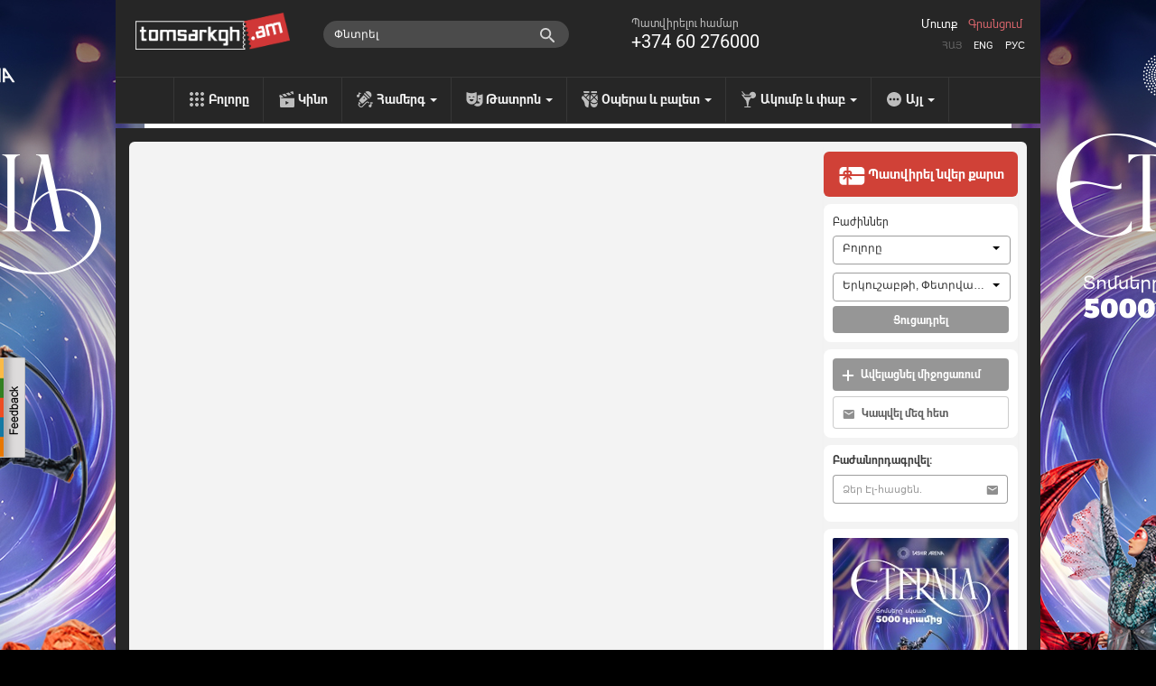

--- FILE ---
content_type: text/html; charset=utf-8
request_url: https://www.tomsarkgh.am/hy/artist/1991
body_size: 12524
content:
<!DOCTYPE html>
<html lang="en">
  <head>
    <meta charset="utf-8">
    <meta name="viewport" content="width=device-width">
    <link rel="icon" href="/favicon.ico" type="image/x-icon" />
<!--      <script src="https://kit.fontawesome.com/eb01f3d96e.js" crossorigin="anonymous"></script>-->
      <link rel="stylesheet" href="https://cdnjs.cloudflare.com/ajax/libs/font-awesome/6.6.0/css/all.min.css">
    <title>Աղասի Իսպիրյան </title>
    <meta http-equiv="Content-Type" content="text/html; charset=utf-8" />
    <link rel="canonical" href="https://www.tomsarkgh.am/hy/artist/1991/%D4%B1%D5%B2%D5%A1%D5%BD%D5%AB-%D4%BB%D5%BD%D5%BA%D5%AB%D6%80%D5%B5%D5%A1%D5%B6.html" />
<meta name="description" content="Աղասի Իսպիրյան " />
<meta name="og:title" property="og:title" content="Աղասի Իսպիրյան " />
<meta name="og:description" property="og:description" content="Ինչ է կատարվում Երևանում` Կինո, Համերգ, Թատրոն, Ցուցահանդես, Սպորտ, Party" />
<meta name="fb:app_id" property="fb:app_id" content="283076078492702" />
<meta name="fb:admins" property="fb:admins" content="100002222672892" />
<meta name="og:site_name" property="og:site_name" content="Tomsarkgh.am" />

    <link rel="stylesheet" type="text/css" media="screen" href="/css-min/key/348a27c02f32b96908e63ca0fcbdb9109a4f9308/t/1768412653.css" />
    <script type="text/javascript" src="//ajax.googleapis.com/ajax/libs/jquery/1/jquery.min.js"></script>
<script type="text/javascript" src="/js-min/key/c1a55481ced224416bd64141e23254d2622d658f/t/1716959669.js"></script>
    
    

    <link rel="alternate" hreflang="hy" href="/hy/artist/1991/%D4%B1%D5%B2%D5%A1%D5%BD%D5%AB-%D4%BB%D5%BD%D5%BA%D5%AB%D6%80%D5%B5%D5%A1%D5%B6.html" />
    <link rel="alternate" hreflang="en" href="/en/artist/1991" />
    <link rel="alternate" hreflang="ru" href="/ru/artist/1991" />

            <!-- Google tag (gtag.js) -->
<script async src="https://www.googletagmanager.com/gtag/js?id=G-CLT3KTWGQY"></script>
<script>
    window.dataLayer = window.dataLayer || [];
    function gtag(){dataLayer.push(arguments);}
    gtag('js', new Date());

    gtag('config', 'G-CLT3KTWGQY');
</script>

<!-- Google Analytics -->
<script>
  (function(i,s,o,g,r,a,m){i['GoogleAnalyticsObject']=r;i[r]=i[r]||function(){
  (i[r].q=i[r].q||[]).push(arguments)},i[r].l=1*new Date();a=s.createElement(o),
  m=s.getElementsByTagName(o)[0];a.async=1;a.src=g;m.parentNode.insertBefore(a,m)
  })(window,document,'script','//www.google-analytics.com/analytics.js','ga');

  ga('create', 'UA-42433225-1', 'tomsarkgh.am');
ga('require', 'displayfeatures');
ga('send', 'pageview');

</script>
<!-- /Google Analytics -->


<!-- Facebook Pixel Code -->
<script>
!function(f,b,e,v,n,t,s){if(f.fbq)return;n=f.fbq=function(){n.callMethod?
n.callMethod.apply(n,arguments):n.queue.push(arguments)};if(!f._fbq)f._fbq=n;
n.push=n;n.loaded=!0;n.version='2.0';n.queue=[];t=b.createElement(e);t.async=!0;
t.src=v;s=b.getElementsByTagName(e)[0];s.parentNode.insertBefore(t,s)}(window,
document,'script','https://connect.facebook.net/en_US/fbevents.js');
fbq('init', '1431042247151006', {
});
fbq('track', 'PageView');
</script>
<noscript><img height="1" width="1" style="display:none"
src="https://www.facebook.com/tr?id=1431042247151006&ev=PageView&noscript=1"
/></noscript>
<!-- DO NOT MODIFY -->
<!-- End Facebook Pixel Code -->

<!-- Yandex.Metrika counter -->
<script type="text/javascript" >
    (function(m,e,t,r,i,k,a){m[i]=m[i]||function(){(m[i].a=m[i].a||[]).push(arguments)};
        m[i].l=1*new Date();
        for (var j = 0; j < document.scripts.length; j++) {if (document.scripts[j].src === r) { return; }}
        k=e.createElement(t),a=e.getElementsByTagName(t)[0],k.async=1,k.src=r,a.parentNode.insertBefore(k,a)})
    (window, document, "script", "https://mc.yandex.ru/metrika/tag.js", "ym");

    ym(21778273, "init", {
        clickmap:true,
        trackLinks:true,
        accurateTrackBounce:true,
        ecommerce:"dataLayer"
    });
</script>
<noscript><div><img src="https://mc.yandex.ru/watch/21778273" style="position:absolute; left:-9999px;" alt="" /></div></noscript>
<!-- /Yandex.Metrika counter -->
    
  </head>
  <body style="background: url('/uploads/bgbanner/bbaa4b82132eb13e7b0511c2b1e00345ad5f23e1.jpg') #000000 center top repeat-y; background-attachment: fixed;"  >
    <div id="fb-root"></div>
<script>(function(d, s, id) {
  var js, fjs = d.getElementsByTagName(s)[0];
  if (d.getElementById(id)) return;
  js = d.createElement(s); js.id = id;
  js.src = "//connect.facebook.net/hy_AM/all.js#xfbml=1&appId=283076078492702";
  fjs.parentNode.insertBefore(js, fjs);
}(document, 'script', 'facebook-jssdk'));</script>
<div class="feedback_icon"></div>

<div class="modal hide fade" tabindex="-1" role="dialog" aria-labelledby="feedbackModalLabel" aria-hidden="true" id="feedbackModal" style="width:880px; display:none;">
    <div class="modal-header">
        <button type="button" class="close" data-dismiss="modal" aria-hidden="true">×</button>
        <h3 id="feedbackModalLabel">Հետադարձ կապ</h3>
    </div>  
    <form class="form-horizontal" id="feedback_form" style="margin:0;">
    <div class="modal-body">
        <div class="row-fluid">
            <div class="span12">
                
                <div id="feedback_content">
                    
                                                    <input type="hidden" id="user_logined" value="0">
                                                        <input class="span12 required" type="text" name="fdbk_Name" id="fdbk_Name" placeholder="Անուն" value="" >
                                <input class="span12 required" type="text" name="fdbk_Email" id="fdbk_Email" placeholder="Էլ. հասցե" value="" >
                                <textarea class="feedback_text span12 required" name="fdbk_Message" id="fdbk_Message" placeholder="Հաղորդագրություն"></textarea>

                        <div id="feedback_error"></div>

                        <input type="hidden" id="msg_type" name="fdbk_messageType" >                        
                    
                </div>
                
                <div id="feedback_result"></div>
                
            </div>           
        </div>
    </div>
    <div class="modal-footer">
        <button id="send" class="btn btn-main"><strong>Ուղարկել</strong></button>
    </div>
    </form>
</div>

<script type="text/javascript">
 $(document).ready(function(){  
     $(".feedback_icon").click(function(event){         
        $('#feedbackModal').modal({
            keyboard:true,
            backdrop:true           
        }).css({
            'width' : '600px',
            'margin-left': function () {
                return -($(this).width() / 2);
            }});
        
        $('#feedback_button3').click();
        $("#feedbackModal").modal("show");   
     });
     
     
    $('#feedbackModal').bind('hidden', function () {
        $('#feedback_result, #feedback_error').html('');
        resetForm('feedback_form');
        $('#feedback_content').show();
        $('#send').show();
        $('#feedback_result').removeClass("alert alert-success");
        $('#feedback_result, #feedback_error').removeClass("alert alert-error");   
    });
    
    function resetForm(id) {
        $('#'+id).each(function(){
            this.reset();
	});
    }
     
       $("#feedback_form").validate({
           errorClass: "error_field",
           errorPlacement: function(error, element) {
                var elemId =  element.attr("id");
                error.appendTo( '#e' + elemId);              
           },
           submitHandler: function(form) {
                $('#feedback_error').removeClass("alert alert-error");
                $('#feedback_error').html('');
                if(!$.trim($('#fdbk_Message').val())){
                    $('#feedback_error').addClass("alert alert-error");     
                    $('#feedback_error').html("Դաշտը չի կարող լինել դատարկ:");   
                } else {            
                    $('#feedback_content').hide();
                    $('#send').hide();
                    $('#feedback_result').html('<div class="progress progress-danger progress-striped  active"><div class="bar" style="width: 100%;"></div></div>');
                    $.post('/sendmail/feedback', $('#feedback_form').serialize(),
                        function (data) {        
                            if(data.status){
                                 $('#feedback_result').addClass("alert alert-success");  
                            } else {
                                 $('#feedback_result').addClass("alert alert-error");
                            }                   
                            $('#feedback_result').html(data.body);  
                        }, 'json'
                    );        
                }                    
                return false;
           }
       });

     
 });    
 
    function validateEmail(email) {

        var at="@";
        var point=".";
        var lat=email.indexOf(at);
        var lemail=email.length;
        var lpoint=email.indexOf(point);

        if (email!=null){
            if (email.indexOf(at)==-1){
                return false;
            }

            if (email.indexOf(at)==-1 || email.indexOf(at)==0 || email.indexOf(at)==lemail){
                return false;
            }

            if (email.indexOf(point)==-1 || email.indexOf(point)==0 || email.indexOf(point)==lemail){
                return false;
            }

            if (email.indexOf(at,(lat+1))!=-1){
                return false;
            }

            if (email.substring(lat-1,lat)==point || email.substring(lat+1,lat+2)==point){
                return false;
            }

            if (email.indexOf(point,(lat+2))==-1){
                return false;
            }
        }
        return true;
    }

</script>       


<a target="_blank" href="https://www.tomsarkgh.am/hy/event/50020/%D5%87%D5%B8%D5%B8%D6%82-%D4%B7%D5%A9%D5%A5%D6%80%D5%B6%D5%AB%D5%A1.html"  title="Շոու Էթերնիա"><div style="position:fixed;top:0;left:0;width:100%;" id="bgbanner"></div></a>
<header class="header">
<div id="urgentinfo" class="hidden">

</div>    
    <div class="langbar"></div>
    <div class="headerinformer">
        <div class="container">
            <div class="headerinformercnt">
                <a href="/" class="brand"><img src="/images/new-design/logo.png"></a>
<!--                <div id="logobeta"></div>-->
                <div class="phonebar">
                    Պատվիրելու համար <span>+374 60 276000</span>                </div>
                <div class="language_sw">
                    <ul>
                        <li class="selected"><a href="/hy/artist/1991/%D4%B1%D5%B2%D5%A1%D5%BD%D5%AB-%D4%BB%D5%BD%D5%BA%D5%AB%D6%80%D5%B5%D5%A1%D5%B6.html">Հայ</a></li>
                        <li ><a href="/en/artist/1991">Eng</a></li>
                        <li ><a href="/ru/artist/1991">Рус</a></li>
                    </ul>
                </div>
                <div class="navbar-search pull-right" style="margin-right:10px;">
                    <div class="input-append searchbox_wrapper">
<!--                        <img src="/images/new-design/search-icon.png" id="SearchAutocompleteIcon">-->
<!--                        <img src="/images/search-preloader-white.gif" style="display: none;" id="SearchAutocompleteLoader">-->
                        <input type="text" placeholder="Փնտրել" class="searchbox_text" id="searchInput" autocomplete="off"/>
                    </div>
                </div> 
                <div id="searchAutocomplete"></div>
                <div class="login pull-right">
                                            <a class="tab-login" href="#login">Մուտք</a>
                        <a class="tab-login tab-register" href="#register">Գրանցում</a>
                         <div class="signin-modal modal hide fade" tabindex="-1" role="dialog" aria-labelledby="loginModalLabel" aria-hidden="true" id="loginModal" style="width:440px; display:none;">
    <div class="modal-header">
        <button type="button" class="close" data-dismiss="modal" aria-hidden="true">×</button>        
    </div>
    <div class="modal-body">
        <div id="tab-content"></div>
    </div>
    <div class="modal-footer hidden">           
        <button class="btn btn-main" id="btn-login"><strong>Մուտք</strong></button>
        <button class="btn btn-main hidden" id="btn-register"><strong>Գրանցվել</strong></button>
    </div>  
</div>

<script type="text/javascript">
$(document).ready(function(){  
    
    var hash_identifier = window.location.hash.substr(1);    
    if(hash_identifier=='login' || hash_identifier=='register' || hash_identifier=='forgotpassword'){
        setLoginModal(hash_identifier);        
    }
    
    $('body').on('change', '.reset_password_choice', function (e){   
        var reset_password = $(".reset_password_choice:checked").val();
        if( reset_password == "email" ){
            $('.reset_password_wrap_email').removeClass('hidden');
            $('.reset_password_wrap_sms').addClass('hidden');
        } else {
            $('.reset_password_wrap_email').addClass('hidden');
            $('.reset_password_wrap_sms').removeClass('hidden');
        }        
    });
  
    $('body').on('click', '.tab-pill', function (e){         
        e.preventDefault(); 
        
        var pill = $(this).attr('href');
        pill = pill.substring(1);       
        
        setLoginFormContent(pill);
    });
    
    $(".tab-login").click(function(e){
        e.preventDefault();
        var pill = $(this).attr('href');
        pill = pill.substring(1);
        setLoginModal(pill);
    });
});

function setLoginFormContent(pill){
    $(".modal-overlay").show();    
    if(pill == "login"){          
      $("#tab-content").load("/login");
    } 
    if(pill == "register"){
        $("#tab-content").load("/guard/register");
    }
    if(pill == "forgotpassword"){
        $("#tab-content").load("/forgot_password");
    }
}

function setLoginModal(pill){
    $("#tab-content").html('<div class="modal-overlay"></div>');    
    
    setLoginFormContent(pill);
    
    $('#loginModal').modal({
        keyboard:true,
        backdrop:true           
    }).css({
        'width' : '600px',
        'margin-left': function () {
            return -($(this).width() / 2);
        }});       
    $("#loginModal").modal("show");   
}
</script>    
                                    </div>

                            </div>
        </div>
    </div>
    <div class="navbar navbar-inverse navbar-static-top">
        <div class="navbar-inner">
            <ul class="nav topnav">
                <li><a href="/" class="toptype_all">Բոլորը</a></li>
                                                                                        <li><a href="/hy/category/%D4%BF%D5%AB%D5%B6%D5%B8" class="toptype_6">Կինո</a></li>
                                                                          <li class="dropdown">
                            <a id="drop2" href="/hy/category/%D5%80%D5%A1%D5%B4%D5%A5%D6%80%D5%A3" class="dropdown-toggle disabled toptype_2" role="menu" data-toggle="dropdown">Համերգ <b class="caret"></b></a>                                    
                            <ul class="dropdown-menu dropdown2" aria-labelledby="drop2">
                                                                <li><a href="/hy/category/%D5%8C%D5%B8%D6%84">Ռոք</a></li>
                                                                <li><a href="/hy/category/%D5%8B%D5%A1%D5%A6">Ջազ</a></li>
                                                                <li><a href="/hy/category/%D4%B4%D5%A1%D5%BD%D5%A1%D5%AF%D5%A1%D5%B6">Դասական</a></li>
                                                                <li><a href="/hy/category/%D5%8A%D5%A1%D6%80">Պար</a></li>
                                                                <li><a href="/hy/category/%D5%80%D5%A1%D5%B4%D5%A5%D6%80%D5%A3"><strong>Բոլորը</strong></a></li>
                            </ul>
                      </li>
                                                                          <li class="dropdown">
                            <a id="drop5" href="/hy/category/%D4%B9%D5%A1%D5%BF%D6%80%D5%B8%D5%B6" class="dropdown-toggle disabled toptype_5" role="menu" data-toggle="dropdown">Թատրոն <b class="caret"></b></a>                                    
                            <ul class="dropdown-menu dropdown5" aria-labelledby="drop5">
                                                                <li><a href="/hy/category/%D5%8F%D5%AB%D5%AF%D5%B6%D5%AB%D5%AF%D5%A1%D5%B5%D5%AB%D5%B6">Տիկնիկային</a></li>
                                                                <li><a href="/hy/category/%D4%BF%D5%A1%D5%BF%D5%A1%D5%AF%D5%A5%D6%80%D5%A3%D5%B8%D6%82%D5%A9%D5%B5%D5%B8%D6%82%D5%B6">Կատակերգություն</a></li>
                                                                <li><a href="/hy/category/Stand-up">Stand-up</a></li>
                                                                <li><a href="/hy/category/%D5%84%D5%A1%D5%B6%D5%AF%D5%A1%D5%AF%D5%A1%D5%B6">Մանկական</a></li>
                                                                <li><a href="/hy/category/%D5%8A%D5%B8%D5%A5%D5%A6%D5%AB%D5%A1">Պոեզիա</a></li>
                                                                <li><a href="/hy/category/%D4%B9%D5%A1%D5%BF%D6%80%D5%B8%D5%B6"><strong>Բոլորը</strong></a></li>
                            </ul>
                      </li>
                                                                          <li class="dropdown">
                            <a id="drop43" href="/hy/category/%D5%95%D5%BA%D5%A5%D6%80%D5%A1-%D6%87-%D5%A2%D5%A1%D5%AC%D5%A5%D5%BF" class="dropdown-toggle disabled toptype_43" role="menu" data-toggle="dropdown">Օպերա և բալետ <b class="caret"></b></a>                                    
                            <ul class="dropdown-menu dropdown43" aria-labelledby="drop43">
                                                                <li><a href="/hy/category/%D5%95%D5%BA%D5%A5%D6%80%D5%A1">Օպերա</a></li>
                                                                <li><a href="/hy/category/%D4%B2%D5%A1%D5%AC%D5%A5%D5%BF">Բալետ</a></li>
                                                                <li><a href="/hy/category/%D5%95%D5%BA%D5%A5%D6%80%D5%A5%D5%BF">Օպերետ</a></li>
                                                                <li><a href="/hy/category/%D5%95%D5%BA%D5%A5%D6%80%D5%A1-%D6%87-%D5%A2%D5%A1%D5%AC%D5%A5%D5%BF"><strong>Բոլորը</strong></a></li>
                            </ul>
                      </li>
                                                                          <li class="dropdown">
                            <a id="drop31" href="/hy/category/%D4%B1%D5%AF%D5%B8%D6%82%D5%B4%D5%A2-%D6%87-%D6%83%D5%A1%D5%A2" class="dropdown-toggle disabled toptype_31" role="menu" data-toggle="dropdown">Ակումբ և փաբ <b class="caret"></b></a>                                    
                            <ul class="dropdown-menu dropdown31" aria-labelledby="drop31">
                                                                <li><a href="/hy/category/%D4%B1%D5%AF%D5%B8%D6%82%D5%B4%D5%A2">Ակումբ</a></li>
                                                                <li><a href="/hy/category/%D5%93%D5%A1%D5%A2">Փաբ</a></li>
                                                                <li><a href="/hy/category/Party">Party</a></li>
                                                                <li><a href="/hy/category/%D4%B1%D5%AF%D5%B8%D6%82%D5%B4%D5%A2-%D6%87-%D6%83%D5%A1%D5%A2"><strong>Բոլորը</strong></a></li>
                            </ul>
                      </li>
                                                                          <li class="dropdown">
                            <a id="drop41" href="/hy/category/%D4%B1%D5%B5%D5%AC" class="dropdown-toggle disabled toptype_41" role="menu" data-toggle="dropdown">Այլ <b class="caret"></b></a>                                    
                            <ul class="dropdown-menu dropdown41" aria-labelledby="drop41">
                                                                <li><a href="/hy/category/%D5%91%D5%B8%D6%82%D6%81%D5%A1%D5%B0%D5%A1%D5%B6%D5%A4%D5%A5%D5%BD">Ցուցահանդես</a></li>
                                                                <li><a href="/hy/category/%D5%8D%D5%BA%D5%B8%D6%80%D5%BF">Սպորտ</a></li>
                                                                <li><a href="/hy/category/%D4%BF%D6%80%D5%AF%D5%A5%D5%BD">Կրկես</a></li>
                                                                <li><a href="/hy/category/IT">IT</a></li>
                                                                <li><a href="/hy/category/%D5%8D%D5%AB%D6%80%D5%B8-%D5%BF%D5%B8%D5%B6%D5%A5%D6%80">Սիրո տոներ</a></li>
                                                                <li><a href="/hy/category/%D4%B1%D5%B5%D5%AC"><strong>Բոլորը</strong></a></li>
                            </ul>
                      </li>
                                                </ul>
        </div>
    </div>
</header>

<script type="text/javascript">
    //todo: move all of this somewhere tidy. e.g. .js file?
    

var currentLine = 0;
var lastXHR =0;
var lastStr =0;

var delay = (function(){
  var timer = 0;
  return function(callback, ms){
    clearTimeout (timer);
    timer = setTimeout(callback, ms);
  };
})();

function showSearchAutocomplete(str) 
{
    if(str.length<1)
    {
        $('#searchAutocomplete').css('display', 'none');
        lastStr = 0;
        return;
    }
    
    url = '/list/searchAutocomplete/str/' + encodeURI(str);
    
    showSearchAutocompleteLoader()
    if(lastXHR)
        lastXHR.abort();
    
    lastStr = str;
    lastXHR = $.get(url, function(data) {
        $('#searchAutocomplete').html(data);
        hideSearchAutocompleteLoader();
        $('#searchAutocomplete').show();

        gtag('event', 'page_view', {
            "page_title": "ajax - autocomplete open",
            'page_location': '/list/searchAutocomplete'
        });

        ga('send', 'pageview', {'page': '/list/searchAutocomplete','title': 'ajax - autocomplete open'});


    });    

}
function showSearchAutocompleteLoader()
{
    //$('#SearchAutocompleteLoader').show()
    $('#SearchAutocompleteIcon').css('display', 'none');
    $('#SearchAutocompleteLoader').css('display', 'block');
    $('#searchInput').addClass("showautocompleteloader");
}
function hideSearchAutocompleteLoader()
{
    //$('#SearchAutocompleteLoader').css('display', 'none')
    $('#SearchAutocompleteIcon').css('display', 'block');
    $('#SearchAutocompleteLoader').css('display', 'none');
    $('#searchInput').removeClass("showautocompleteloader");
}
function hideSearchAutocomplete()
{
    $('#searchAutocomplete').css('display', 'none');
    $('#searchInput').removeClass("span5").addClass("span3");
}

$(document).ready(function() {
    $('#searchInput').on('focus', function(e) {
        $(this).removeClass("span3");
        $(this).addClass("span5");
    });
    
    $('#searchInput').on('focusout', function(e) {
        setTimeout(hideSearchAutocomplete, 250);
//        hideSearchAutocomplete()
    });
    
    $('#searchInput').on('input', function(e) {
//        console.log(e)
        mayBeStartAutocompleteJob()
    });
    
    $('#searchInput').keypress(function(e) {
//        console.log(e)
        if (e.keyCode == 13) { //Enter
            tryToFollowLink();
            
        } 
        
        if (e.keyCode == 27) { //ESC
            hideSearchAutocomplete()
            return false 
        } 
        if (e.keyCode == 38 || e.keyCode == 40  ) { //up/down arrows
            dir =  (e.keyCode == 38)? -1 : +1;
            moveSelection(dir);
            return false
        }
        
    });
    
    
    function mayBeStartAutocompleteJob() 
    {
//        if($('#searchInput').val().length < 1)
//            hideSearchAutocomplete();
        
        delay(
            function(){
              str = $('#searchInput').val();
              if(str!=lastStr)
                showSearchAutocomplete(str);
            }, 300 );
    }

    function moveSelection(dir)
    {
        currentLine = currentLine + dir;

        line = $('#autoItem'+currentLine);
        if(!line.length){
            currentLine = 1;
            line = $('#autoItem'+currentLine);
        }

        $('#searchAutocomplete a[id^="autoItem"]').parent().removeClass('autoItemSelected');
        line.parent().addClass('autoItemSelected');
    }
    
    function tryToFollowLink()
    {
        line = $('#autoItem'+currentLine);
        if(line.length){
            window.location.href = line.attr('href');
        }

        
    }
    
//    function isCharacterKeyPress(evt) {
//        if (typeof evt.which == "undefined") {
//            // This is IE, which only fires keypress events for printable keys
//            return true;
//        } else if (typeof evt.which == "number" && evt.which > 0) {
//            // In other browsers except old versions of WebKit, evt.which is
//            // only greater than zero if the keypress is a printable key.
//            // We need to filter out backspace and ctrl/alt/meta key combinations
//            return !evt.ctrlKey && !evt.metaKey && !evt.altKey && evt.which != 8;
//        }
//        return false;
//    }
});
$(document).ready(function(){
   $("#bgbanner").height($(document).height()); 
});
</script>
    <section class="container" id="main_wrapper" style='z-index: 999;'>
              <div class="content ">
          <div class="row">
              <div class="span9 cntnt">
                  
<div class="event-list-wrapper">
    </div>

                        
    <div class="fb-comments" data-href="https://www.tomsarkgh.am/artist/1991" data-width="729" data-num-posts="10"></div>
                        


<script type="text/javascript">
    $(document).ready(function(){
//    setMoreHandlers()
    });
    function setMoreHandlers(id)
    {
        link = $('#a'+id);
        hole = $('#hole'+id);
        link.unbind('click')
        link.click(function(e){
            e.preventDefault()
            href = $(this).attr('href');

            scopenumber = $(this).attr("forscope");
            $(".scope_opac", $(".scope_"+scopenumber)).show();
            $(this).parent('.hole').load(href, function(){
                $(".scope_opac", $(".scope_"+scopenumber)).hide();
            });

            ga('send', 'pageview', {'page': href,'title': 'ajax - scope more'});

            gtag('event', 'page_view', {
                "page_title": "ajax - scope more",
                'page_location': href
            });


//        $.post(href, function(data) {
////            $(this).after(data);
//            $this.html(data)
////            console.log(data)
//        });


//        alert('more')
//console.log($(this))
//        $(this).load($(this).attr('href'))
        });

    }
</script>


    <script type="application/ld+json">
    []</script>
                  <div id="order-git-card-modal" class="modal hide fade" tabindex="-1" role="dialog" aria-labelledby="ShowSeatMapLabel" aria-hidden="true" style="position:absolute !important; top:-100px !important; ">
    <div class="modal-header">
        <button type="button" class="close" id="order-git-card-closebtn">×</button>
    </div>
    <div class="modal-body">
        <div id="order-git-card-iframe" class="span12" style="margin-left: 0px;"></div>
        <h5 id="addeventLabel">«Շարունակել» սեղմելով՝ Դուք հաստատում եք, որ ծանոթացել եք «Օգտագործողի պայմանագրին»։ Հարցերի դեպքում՝ +374 60 276 000</h5>
    </div>
</div>


<script>
    $(document).ready(function () {
        $(".gift-card-page-order-btn").click(function (e) {
            e.preventDefault()
            scrollTo(0, 0);

            $("section#main_wrapper").css("z-index", '');
            $("#order-git-card-modal").modal({keyboard: false, backdrop: "static"});
            $("#order-git-card-iframe").html("<iframe id='seatmapiframe' class='span12' style='height:651px;' src='" + $(this).attr("seatmapurl") + "'></iframe>");

        });

        $("#order-git-card-closebtn").click(function(){
            if(confirm("Ավարտե՞լ տոմսերի պատվերը")) {
                $("#order-git-card-modal").modal('hide');
                $("section#main_wrapper").css("z-index", 999);
            }
        });
    });
</script>
              </div>
              <div class="span4 right_sidebar_wrapper shadow-bottom">
                  <link rel="stylesheet" type="text/css" media="screen" href="/css/jquery.selectit.css" />
<script type="text/javascript" src="/js/jquery.selectit.min.js"></script>

<div class="right_sidebar">

    
            <a href="/hy/page/gift-card" class="order-gift-card">
            <img src="/images/new-design/icon-order-gift-card.svg">
            Պատվիրել նվեր քարտ        </a>
    
    
    <div class="sidebar-white-box-wrapper scope_search">
        <form action="/list" method="GET" id="scopesearchform" class="">
            <label class="sidebar-white-box-title scopesearch_label">Բաժիններ</label>
            <select id="scopesearch_select_type" class="scopesearch_select" data-size="5" name="EventType[]">
                                <option value="1" >Բոլորը</option>
                                    <option value="6" >&nbsp;&nbsp;&nbsp;&nbsp;Կինո</option>
                                                    <option value="7" >&nbsp;&nbsp;&nbsp;&nbsp;&nbsp;&nbsp;&nbsp;&nbsp;Սարսափ</option>
                                              <option value="37" >&nbsp;&nbsp;&nbsp;&nbsp;&nbsp;&nbsp;&nbsp;&nbsp;Մանկական</option>
                                              <option value="39" >&nbsp;&nbsp;&nbsp;&nbsp;&nbsp;&nbsp;&nbsp;&nbsp;Կատակերգություն</option>
                                              <option value="55" >&nbsp;&nbsp;&nbsp;&nbsp;&nbsp;&nbsp;&nbsp;&nbsp;RFF</option>
                                              <option value="57" >&nbsp;&nbsp;&nbsp;&nbsp;&nbsp;&nbsp;&nbsp;&nbsp;RFF Gyumri</option>
                                              <option value="61" >&nbsp;&nbsp;&nbsp;&nbsp;&nbsp;&nbsp;&nbsp;&nbsp;ReAnimania</option>
                                                        <option value="2" >&nbsp;&nbsp;&nbsp;&nbsp;Համերգ</option>
                                                    <option value="3" >&nbsp;&nbsp;&nbsp;&nbsp;&nbsp;&nbsp;&nbsp;&nbsp;Փոփ</option>
                                              <option value="4" >&nbsp;&nbsp;&nbsp;&nbsp;&nbsp;&nbsp;&nbsp;&nbsp;Ռոք</option>
                                              <option value="19" >&nbsp;&nbsp;&nbsp;&nbsp;&nbsp;&nbsp;&nbsp;&nbsp;Ջազ</option>
                                              <option value="20" >&nbsp;&nbsp;&nbsp;&nbsp;&nbsp;&nbsp;&nbsp;&nbsp;Դասական</option>
                                              <option value="33" >&nbsp;&nbsp;&nbsp;&nbsp;&nbsp;&nbsp;&nbsp;&nbsp;Պար</option>
                                              <option value="35" >&nbsp;&nbsp;&nbsp;&nbsp;&nbsp;&nbsp;&nbsp;&nbsp;Ժողովրդական</option>
                                                        <option value="5" >&nbsp;&nbsp;&nbsp;&nbsp;Թատրոն</option>
                                                    <option value="8" >&nbsp;&nbsp;&nbsp;&nbsp;&nbsp;&nbsp;&nbsp;&nbsp;Տիկնիկային</option>
                                              <option value="11" >&nbsp;&nbsp;&nbsp;&nbsp;&nbsp;&nbsp;&nbsp;&nbsp;Կատակերգություն</option>
                                              <option value="54" >&nbsp;&nbsp;&nbsp;&nbsp;&nbsp;&nbsp;&nbsp;&nbsp;Stand-up</option>
                                              <option value="14" >&nbsp;&nbsp;&nbsp;&nbsp;&nbsp;&nbsp;&nbsp;&nbsp;Դրամա</option>
                                              <option value="15" >&nbsp;&nbsp;&nbsp;&nbsp;&nbsp;&nbsp;&nbsp;&nbsp;Տրագիկոմեդիա</option>
                                              <option value="17" >&nbsp;&nbsp;&nbsp;&nbsp;&nbsp;&nbsp;&nbsp;&nbsp;Ֆարս</option>
                                              <option value="18" >&nbsp;&nbsp;&nbsp;&nbsp;&nbsp;&nbsp;&nbsp;&nbsp;Ողբերգություն</option>
                                              <option value="21" >&nbsp;&nbsp;&nbsp;&nbsp;&nbsp;&nbsp;&nbsp;&nbsp;Իմպրովիզ</option>
                                              <option value="22" >&nbsp;&nbsp;&nbsp;&nbsp;&nbsp;&nbsp;&nbsp;&nbsp;Հեքիաթ</option>
                                              <option value="23" >&nbsp;&nbsp;&nbsp;&nbsp;&nbsp;&nbsp;&nbsp;&nbsp;Մոնոներկայացում</option>
                                              <option value="24" >&nbsp;&nbsp;&nbsp;&nbsp;&nbsp;&nbsp;&nbsp;&nbsp;Երաժշտական</option>
                                              <option value="27" >&nbsp;&nbsp;&nbsp;&nbsp;&nbsp;&nbsp;&nbsp;&nbsp;Մյուզիքլ</option>
                                              <option value="25" >&nbsp;&nbsp;&nbsp;&nbsp;&nbsp;&nbsp;&nbsp;&nbsp;Մելոդրամա</option>
                                              <option value="28" >&nbsp;&nbsp;&nbsp;&nbsp;&nbsp;&nbsp;&nbsp;&nbsp;Մանկական</option>
                                              <option value="60" >&nbsp;&nbsp;&nbsp;&nbsp;&nbsp;&nbsp;&nbsp;&nbsp;Պոեզիա</option>
                                              <option value="66" >&nbsp;&nbsp;&nbsp;&nbsp;&nbsp;&nbsp;&nbsp;&nbsp;Shakespeare &amp; Co Թատերական փառատոն</option>
                                                        <option value="43" >&nbsp;&nbsp;&nbsp;&nbsp;Օպերա և բալետ</option>
                                                    <option value="9" >&nbsp;&nbsp;&nbsp;&nbsp;&nbsp;&nbsp;&nbsp;&nbsp;Օպերա</option>
                                              <option value="45" >&nbsp;&nbsp;&nbsp;&nbsp;&nbsp;&nbsp;&nbsp;&nbsp;Բալետ</option>
                                              <option value="26" >&nbsp;&nbsp;&nbsp;&nbsp;&nbsp;&nbsp;&nbsp;&nbsp;Օպերետ</option>
                                                        <option value="31" >&nbsp;&nbsp;&nbsp;&nbsp;Ակումբ և փաբ</option>
                                                    <option value="47" >&nbsp;&nbsp;&nbsp;&nbsp;&nbsp;&nbsp;&nbsp;&nbsp;Ակումբ</option>
                                              <option value="49" >&nbsp;&nbsp;&nbsp;&nbsp;&nbsp;&nbsp;&nbsp;&nbsp;Փաբ</option>
                                              <option value="51" >&nbsp;&nbsp;&nbsp;&nbsp;&nbsp;&nbsp;&nbsp;&nbsp;Party</option>
                                                        <option value="41" >&nbsp;&nbsp;&nbsp;&nbsp;Այլ</option>
                                                    <option value="12" >&nbsp;&nbsp;&nbsp;&nbsp;&nbsp;&nbsp;&nbsp;&nbsp;Ցուցահանդես</option>
                                              <option value="13" >&nbsp;&nbsp;&nbsp;&nbsp;&nbsp;&nbsp;&nbsp;&nbsp;Սպորտ</option>
                                              <option value="16" >&nbsp;&nbsp;&nbsp;&nbsp;&nbsp;&nbsp;&nbsp;&nbsp;Կրկես</option>
                                              <option value="53" >&nbsp;&nbsp;&nbsp;&nbsp;&nbsp;&nbsp;&nbsp;&nbsp;IT</option>
                                              <option value="56" >&nbsp;&nbsp;&nbsp;&nbsp;&nbsp;&nbsp;&nbsp;&nbsp;ArmART</option>
                                              <option value="58" >&nbsp;&nbsp;&nbsp;&nbsp;&nbsp;&nbsp;&nbsp;&nbsp;InDrive</option>
                                              <option value="59" >&nbsp;&nbsp;&nbsp;&nbsp;&nbsp;&nbsp;&nbsp;&nbsp;Գյումրու միջազգային թատերական փառատոն</option>
                                              <option value="62" >&nbsp;&nbsp;&nbsp;&nbsp;&nbsp;&nbsp;&nbsp;&nbsp;Տրանսպորտ</option>
                                              <option value="63" >&nbsp;&nbsp;&nbsp;&nbsp;&nbsp;&nbsp;&nbsp;&nbsp;Ամանորյա միջոցառումներ</option>
                                              <option value="64" >&nbsp;&nbsp;&nbsp;&nbsp;&nbsp;&nbsp;&nbsp;&nbsp;Կանանց ամիս</option>
                                              <option value="65" >&nbsp;&nbsp;&nbsp;&nbsp;&nbsp;&nbsp;&nbsp;&nbsp;Դպրոցական արձակուրդներ</option>
                                              <option value="67" >&nbsp;&nbsp;&nbsp;&nbsp;&nbsp;&nbsp;&nbsp;&nbsp;Սիրո տոներ</option>
                                                    </select>
            
            <select id="scopesearch_select_date" class="scopesearch_select dateselector" data-size="3">
                                <option value="0" startFrom="2026-02-02" startTo="2026-02-03">Երկուշաբթի, Փետրվար 2, 2026</option>
                                <option value="1" startFrom="2026-02-03" startTo="2026-02-04">Երեքշաբթի, Փետրվար 3, 2026</option>
                                <option value="2" startFrom="2026-02-04" startTo="2026-02-05">Չորեքշաբթի, Փետրվար 4, 2026</option>
                                <option value="3" startFrom="2026-02-05" startTo="2026-02-06">Հինգշաբթի, Փետրվար 5, 2026</option>
                                <option value="4" startFrom="2026-02-06" startTo="2026-02-07">Ուրբաթ, Փետրվար 6, 2026</option>
                                <option value="-1">Օրացույց</option>
            </select>
            <div id="datesmore" style="display: none;">
            <input id="startFrom" type="text" name="startFrom" class="dpinputs" value="02/02/2026" /><br />
            <input id="startTo" type="text" name="startTo" class="dpinputs" value="02/03/2026" />
            </div>
            <button class="main-btn btn-gray scopesearch_button">Ցուցադրել</button>
        </form>
    </div>    

    <script>
    $(function() {
        $("select#scopesearch_select_date").selectBoxIt();
        $("select#scopesearch_select_type").selectBoxIt();
        $('#startFrom').datepicker();
        $("#startFrom").datepicker("option", "dateFormat","yy-mm-dd");
        $('#startTo').datepicker();
        $("#startTo").datepicker("option", "dateFormat","yy-mm-dd");
        $("select#scopesearch_select_date").change(function(ev, obj){
            if(obj.selectboxOption.val() === "-1") {
                $('#datesmore').show();
                $( '#startFrom' ).datepicker( 'show' );
            } else {
                $('#startFrom').datepicker('setDate', obj.selectboxOption.attr("startFrom"));
                $('#startTo').datepicker('setDate', obj.selectboxOption.attr("startTo"));
            }
        });
    });
    </script>
<!--    <div class="block fb">
        <div class="fb-like-box" data-href="https://www.facebook.com/pages/tomsarkgham/212395172246742" data-width="210" data-height="270" data-show-faces="true" data-stream="false" data-show-border="true" data-header="true"></div>
    </div>-->

    <!--<div style="margin-top: 43px;"></div>-->

    <div class="sidebar-white-box-wrapper block subscribe_wrapper">
        <div>
            <a href="#addevent" role="button" class="main-btn btn-gray add_event" data-toggle="modal">
                <img src="/images/new-design/icon-plus.svg" class="btn-icon">
                Ավելացնել միջոցառում            </a>
            <a href="/hy/page/contactUs" role="button" class="main-btn btn-white contactus_btn" data-toggle="modal">
                <img src="/images/new-design/icon-email.svg" class="btn-icon">
                Կապվել մեզ հետ            </a>
        </div>
    </div>

    <div class="sidebar-white-box-wrapper">
        <form id="subscribeform_sb">
            <div class="input-append" id="subscribe_box_sb">
                <div class="sidebar-white-box subscribe_output" id="subscribe_error_sb">Բաժանորդագրվել:</div>
                <div>
                    <input type="text" class="input-large span12" placeholder="Ձեր Էլ-հասցեն." name="subscribe_email" id="subscribe_email_sb" />
                    <span class="add-on">
                        <img src="/images/new-design/icon-email.svg" class="btn-icon">
                    </span>
                </div>
                <!--<i class="icon-rounded icon-envelope" style="margin:2px 0 0 5px;"></i></div>-->
            </div>
        </form>
    </div>



    <div class="block blockevents">
        


    <div class="event-box">
        <div class="event-box-item">
            <div class="event-photo">
                <a href="/hy/event/50020/%D5%87%D5%B8%D5%B8%D6%82-%D4%B7%D5%A9%D5%A5%D6%80%D5%B6%D5%AB%D5%A1.html">
                    <img src="/thumbnails/Photo/rightcolumn/58/58/12/slug-125858.jpg" />                </a>
            </div>
            <div class="event-type">Կրկես</div>
            <h4 class="event-title"><a href="/hy/event/50020/%D5%87%D5%B8%D5%B8%D6%82-%D4%B7%D5%A9%D5%A5%D6%80%D5%B6%D5%AB%D5%A1.html">Շոու Էթերնիա</a></h4>
        </div>
    </div>



    <div class="event-box">
        <div class="event-box-item">
            <div class="event-photo">
                <a href="/hy/event/49649/%D5%96%D5%A1%D6%80%D5%BD-%D5%84%D5%A1%D5%AA%D5%B8%D6%80.html">
                    <img src="/thumbnails/Photo/rightcolumn/67/55/12/slug-125567.jpg" />                </a>
            </div>
            <div class="event-type">Տրագիկոմեդիա</div>
            <h4 class="event-title"><a href="/hy/event/49649/%D5%96%D5%A1%D6%80%D5%BD-%D5%84%D5%A1%D5%AA%D5%B8%D6%80.html">Ֆարս Մաժոր Blitz</a></h4>
        </div>
    </div>



    <div class="event-box">
        <div class="event-box-item">
            <div class="event-photo">
                <a href="/hy/event/45983/%D5%93%D5%A5%D6%80%D6%83%D5%A5%D6%80%D5%AB-%D5%B7%D5%B8%D5%B8%D6%82-%D5%AE%D6%80%D5%A1%D5%A3%D5%AB%D6%80.html">
                    <img src="/thumbnails/Photo/rightcolumn/79/50/12/slug-125079.jpg" />                </a>
            </div>
            <div class="event-type">Թատրոն</div>
            <h4 class="event-title"><a href="/hy/event/45983/%D5%93%D5%A5%D6%80%D6%83%D5%A5%D6%80%D5%AB-%D5%B7%D5%B8%D5%B8%D6%82-%D5%AE%D6%80%D5%A1%D5%A3%D5%AB%D6%80.html">Փերփերի շոու ներկայացում </a></h4>
        </div>
    </div>



    <div class="event-box">
        <div class="event-box-item">
            <div class="event-photo">
                <a href="/hy/event/42987/HD-stand-up-%D5%86%D5%AF%D5%A1%D6%80%D5%A1%D5%B0%D5%A1%D5%B6%D5%B8%D6%82%D5%B4.html">
                    <img src="/thumbnails/Photo/rightcolumn/12/57/10/slug-105712.jpg" />                </a>
            </div>
            <div class="event-type">Կատակերգություն</div>
            <h4 class="event-title"><a href="/hy/event/42987/HD-stand-up-%D5%86%D5%AF%D5%A1%D6%80%D5%A1%D5%B0%D5%A1%D5%B6%D5%B8%D6%82%D5%B4.html">HD stand up / Նկարահան...</a></h4>
        </div>
    </div>




    </div>
<script >
    $(document).ready(function(){
        $("#subscribe_box_sb span.add-on").click(function(){
            $("#subscribeform_sb").submit();
        });
        $("#subscribeform_sb").submit(function(){
            if($("#subscribe_email_sb").val().length) {
                if(is_email($("#subscribe_email_sb").val())) {
                    $("#subscribe_error_sb").addClass("cycle_loader");
                    $("#subscribe_error_sb").html("");
                    $.post(
                        "/subscribe",
                        {"subscribe_email": $("#subscribe_email_sb").val()},
                        function(res) {
                            if(res.status>0) {
                                $("#subscribe_error_sb").html("Շնորհակալություն");
                            } else {
                                $("#subscribe_error_sb").html(res.body);
                            }
                            $("#subscribe_error_sb").removeClass("cycle_loader");
                        },
                        "json"
                    );
                }
            } else {
                $("#subscribe_error_sb").html("Խնդրում ենք մուտքագրել էլ-հասցեն:");
            }
            return false;
        });

    });
    </script>

    <div class="block fb">
        <div class="fb-page" data-href="https://www.facebook.com/tomsarkgham/" data-height="270" data-width="210" data-small-header="false" data-adapt-container-width="true" data-hide-cover="false" data-show-facepile="true"><div class="fb-xfbml-parse-ignore"><blockquote cite="https://www.facebook.com/tomsarkgham/"><a href="https://www.facebook.com/tomsarkgham/">tomsarkgh.am</a></blockquote></div></div>
    </div>

</div>
              </div>
          </div><!--/row-->
      </div>
    </section><!--/.fluid-container-->
    <footer class="footer">
    <div class="toprow"></div>
    <div class="container"><!--footer container-->

        <div class="footer-logo">
            <a href="/" class="brand"><img src="/images/new-design/logo.png"></a>
        </div>

        <div class="footer-inner">
            <div class="row">
<!--                <div class="span3 col1">-->
<!--                    --><!--                </div>-->
                <div class="span8">
                    <div class="footermenu_stat">
                        
<div class="row">
    <div class="span6">
        <ul class="regular">
            <li>Իրադարձությունների ընդհանուր քանակը 459645</li>
            <li>Ապագա իրադարձությունների քանակը 1782</li>
            <li>Վայրերի քանակը 1829</li>
        </ul>
    </div>
    <div class="span6">
        <ul class="regular">
            <li>Արտիստների քանակը 6275</li>
            <li>Վերջին անգամ ավելացվել է իրադարձություն 2026-02-02 17:27:34</li>
            <li> <a href="/hy/page/user-agreement" class="user-agreement">Օգտագործողի պայմանագիր</a></li>
        </ul>
    </div>
</div>
                    </div>
                </div>


                <div class="span3">
                                        <!-- Modal -->
                    <div class="app_links">
                        <a href="https://play.google.com/store/apps/details?id=am.tomsarkgh.app"><img src="/images/app_google_play_icon.png"></a>
                        <a href="https://itunes.apple.com/am/app/tomsarkgh-am/id1288545936?mt=8"><img src="/images/app_store_icon.png"></a>
                    </div>
                    <div class="socialbuttons">
                        <span>Մենք սոցցանցերում</span>
                        <ul>
                            <li>
                                <a target="_blank" href="https://www.facebook.com/tomsarkgh.am" title="Facebook"><i class="fa-brands fa-facebook-f"></i></a>
                            </li>
                            <li>
                                <a target="_blank" href="https://www.instagram.com/tomsarkgh_am/" title="Instagram"><i class="fa-brands fa-instagram"></i></a>
                            </li>
                            <li>
                                <a target="_blank" href="https://www.tiktok.com/@tomsarkgh.am" title="TikTok"><i class="fa-brands fa-tiktok"></i></a>
                            </li>
                            <li>
                                <a target="_blank" href="https://www.youtube.com/@Tomsarkgham-ro2fh" title="YouTube"><i class="fa-brands fa-youtube"></i></a>
                            </li>
                            <li>
                                <a target="_blank" href="https://t.me/tomsarkgham" title="Telegram"><i class="fa-brands fa-telegram"></i></a>
                            </li>


                            <!--<li><a target="_blank" href="" title="Google+"><img src="/images/social/googleplus.png" title="" alt="Google+" /></a></li>-->
                        </ul>
                        <!--<a href="/hy/page/aboutUs">Մեր մասին</a>-->
                    </div>

                    <div id="addevent" class="modal hide fade" tabindex="-1" role="dialog" aria-labelledby="addeventLabel" aria-hidden="true">
                        <form action="/event/addEvent" id="addevent_form" style="margin:0;">
                            <div class="modal-header">
                                <button type="button" class="close" data-dismiss="modal" aria-hidden="true">×</button>
                                <h3 id="addeventLabel">Ավելացնել միջոցառում</h3>
                            </div>
                            <div class="modal-body">
                                <div class="error" id="addevent_error"></div>
                                <fieldset>
                                    <input type="text" placeholder="Ձեր անունը" class="input-xxlarge required" name="visitorName">
                                    <input type="text" placeholder="Ձեր Էլ-հասցեն" class="input-xxlarge required email" name="visitorEmail">
                                    <input type="text" class="input-xxlarge required" name="eventTitle" placeholder="Միջոցառման վերնագիրը">
                                    <textarea class="input-xxlarge required" style="height:200px;" name="eventbody" placeholder="Միջոցառման մանրամասն նկարագրություն"></textarea>
                                    <div id="forprog"></div>
                                </fieldset>

                            </div>
                            <div class="modal-footer">
                                <!--<button class="btn" data-dismiss="modal" aria-hidden="true">Փակել</button>-->
                                <button class="btn">Ավելացնել միջոցառում</button>
                            </div>
                        </form>
                    </div>



                </div>
                

            </div>
        </div>
    </div>
            <!-- close .span4 --> 
    <!-- close footer .container--> 
    <div class="verybottom">
        <div class="verybottom-content">
            <div class="row-fluid">
                <div class="span12">
                    <p class="copyright text-center">© Տոմսարկղ ՍՊԸ 2026 - Բոլոր իրավունքները պաշտպանված են:</p>
                </div>
            </div>
        </div>
    </div>
</footer>


<script>
    $(document).ready(function(){
        $("#subscribe_box span.add-on").click(function(){
            $("#subscribeform").submit();
        });
        $("#subscribeform").submit(function(){
            if($("#subscribe_email").val().length) {
                if(is_email($("#subscribe_email").val())) {
                    $("#subscribe_error").addClass("cycle_loader");
                    $("#subscribe_error").html("");
                    $.post(
                        "/subscribe",
                        {"subscribe_email": $("#subscribe_email").val()},
                        function(res) {
                            if(res.status>0) {
                                $("#subscribe_error").html("Շնորհակալություն");
                            } else {
                                $("#subscribe_error").html(res.body);
                            }
                            $("#subscribe_error").removeClass("cycle_loader");
                        },
                        "json"
                    );
                }
            } else {
                $("#subscribe_error").html("Խնդրում ենք մուտքագրել էլ-հասցեն:");
            }
            return false;
        });
        $("#addevent_form").validate({ 
            errorClass: "error_field",
            errorPlacement: function(error, element) {
                var elemId =  element.attr("id");
                error.appendTo( '#e' + elemId);              
            },
            submitHandler: function(form) {
                $("#forprog").html('<div class="progress progress-danger progress-striped active"><div class="bar bar-success" style="width: 100%;"></div></div>');
                $.post( 
                        "/sendmail/sendAddEvent", 
                        $("#addevent_form").serialize(),
                        function (data) {        
                            if(data.status){
                                 $('#forprog').addClass("alert alert-success")
                            } else {
                                 $('#forprog').addClass("alert alert-error");
                            }                   
                            $('#forprog').html(data.body);  
                        }, 
                        'json')
            }
        });

        $("#addevent").on("hidden", function(){
            $('#addevent_form')[0].reset();
            $('#forprog').html("");
        });
        jQuery.extend(jQuery.validator.messages, {
            required: "Դաշտը լրացնելը պարտադիր է:",
            email: "Խնդրում ենք մուտքագրել էլ-հասցեն:"
         });         

    });
    function is_email(email) {
        return true;
    }    
</script>
<div class="orderGiftCard modal hide fade" tabindex="-1" role="dialog" aria-labelledby="loginModalLabel" aria-hidden="true" id="orderGiftCardModal" style="width:440px; display:none;">
    <div class="modal-header">
        <button type="button" class="close" data-dismiss="modal" aria-hidden="true">×</button>
        <h3>
            Order Gift Card
        </h3>
    </div>
    <div class="modal-body">
        <div id="tab-content">
            <select class="form-control gift-price-field mb-20" name="amount">
                <option value="">-- Select Amount --</option>
                                    <option value="5000">5,000</option>
                                    <option value="10000">10,000</option>
                                    <option value="25000">25,000</option>
                                    <option value="50000">50,000</option>
                                    <option value="100000">100,000</option>
                            </select>
            <div class="paymentMethods">
                <label class="radio">
                    <input type="radio" name="paymentMethod" class="paymentMethod" value="delivery">
                    <img src="/images/free_shipping.png"/>
                    <strong>Պատվիրել առաքում</strong>&nbsp;
                    <span>Վճարել կանխիկ առաքման ժամանակ</span>
                </label>
                <label class="radio">
                    <input type="radio" name="paymentMethod" class="paymentMethod" value="CC">
                    <img src="/images/pay_mastercard.png"/><img src="/images/pay_visa.png"/><img src="/images/pay_arca.png"/>
                    <strong>Գնել</strong>&nbsp;
                    <span>
                  Վճարել հիմա առցանց և ստանալ էլ. տոմս            </span>
                </label>
            </div>

        </div>
    </div>
    <div class="modal-footer hidden">
        <button class="btn btn-main" id="btn-login"><strong>Next</strong></button>
    </div>
</div>

<script>
    $(document).ready(function () {
        setModalContent();

        $(document).on('click', '.paymentMethod', function() {
            setForm('orderFormFooter', { paymentMethod: $('input[name=paymentMethod]:checked', '#sendRequest').val()});
        });

    });

    function setModalContent() {
      //  $("#tab-content").html('<div class="modal-overlay"></div>');
        $("#btn-order-gift-card").click(function (e) {
            e.preventDefault();
            $('#orderGiftCardModal').modal({
                keyboard: true,
                backdrop: true
            }).css({
                'width': '600px',
                'margin-left': function () {
                    return -($(this).width() / 2);
                }
            });
            $("#orderGiftCardModal").modal("show");
        });
    }
</script>
  </body>
</html>


--- FILE ---
content_type: image/svg+xml
request_url: https://www.tomsarkgh.am/images/new-design/menu-icon-club-and-pub.svg
body_size: 468
content:
<svg width="20" height="20" viewBox="0 0 20 20" fill="none" xmlns="http://www.w3.org/2000/svg">
<g opacity="0.7">
<path d="M14.4015 1.70386C12.5793 1.70386 11.0666 3.05379 10.8104 4.80609H6.39615L2.81183 1L2.04412 1.72295L4.94757 4.80609H2L7.26207 11.8237L8.26207 17.9455H5.32388V19H12.354V17.9455H9.31661L10.3166 11.8237L12.4043 8.36351C12.9969 8.75466 13.6914 8.96306 14.4015 8.96282C16.4028 8.96282 18.031 7.33463 18.031 5.33336C18.031 3.33209 16.4028 1.70386 14.4015 1.70386ZM11.8129 7.44238H5.76576L4.35427 5.8606H13.2243L11.8129 7.44238Z" fill="white"/>
</g>
</svg>
